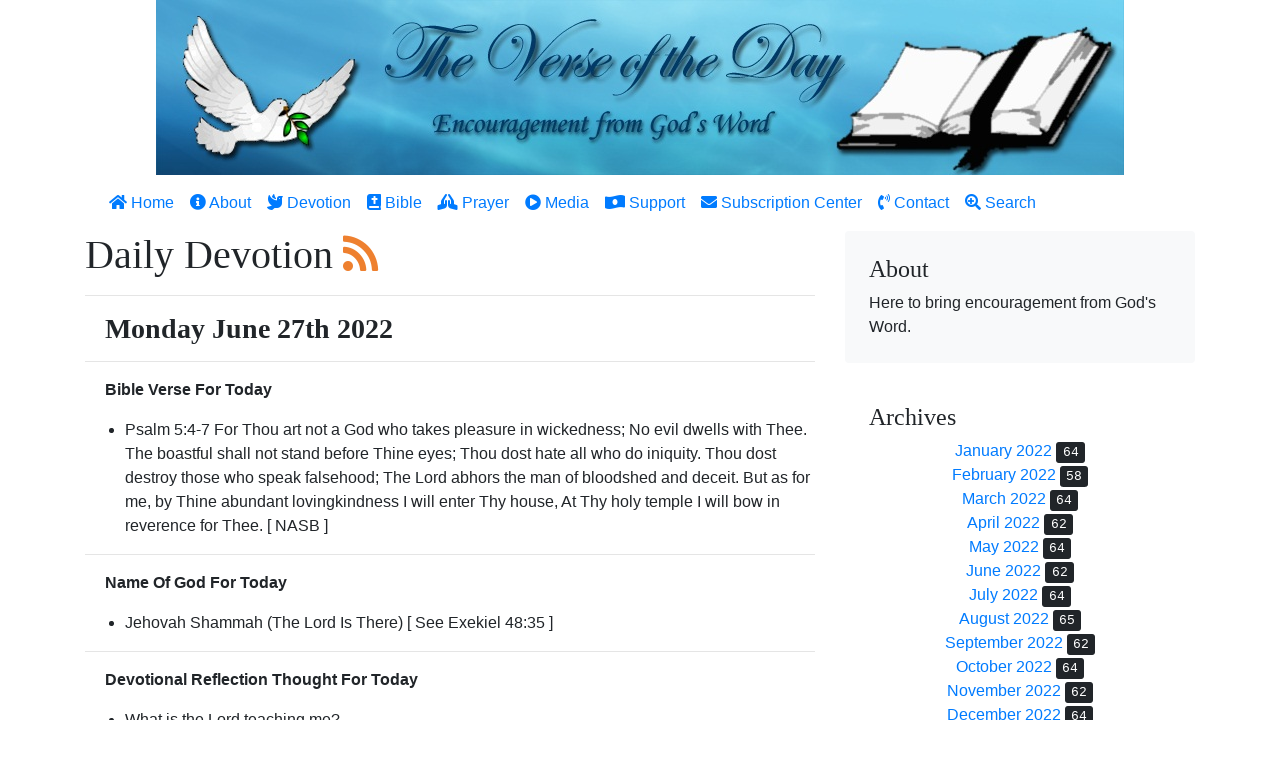

--- FILE ---
content_type: text/html;charset=UTF-8
request_url: https://theverseoftheday.info/en/daily-devotion/2022/6/27
body_size: 3251
content:
<!doctype html>
<html lang="en">
  <head>

    <meta charset="utf-8">
    <meta name="viewport" content="width=device-width, initial-scale=1, shrink-to-fit=no">
    <meta name="robots" content="index, follow">
    <meta name="last-modified" content="2022-06-27 00:00:00+00">
    <meta name="description" content="Our daily devotion - The Verse of the Day - is here to encourage you with God's Word.">
    <meta name="keyword" content="bible, Christian, devotion, God, Jesus, prayer, reading, reflection">
    <meta name="author" content="Ron Piggott">

    <meta property="og:url" content="https://theverseoftheday.info/en/daily-devotion/2022/6/27">
    <meta property="og:type" content="website">
    <meta property="og:title" content="Monday June 27th 2022 :: Daily Devotion :: The Verse of the Day">
    <meta property="og:description" content="Our daily devotion - The Verse of the Day - is here to encourage you with God's Word.">
    <meta property="og:image" content="https://theverseoftheday.info/images/The_Verse_of_the_Day_banner.jpg">

    <meta property="fb:app_id" content="1208268502599814">

    <link rel="icon" href="/favicon.ico">

    <title>Monday June 27th 2022 :: Daily Devotion :: The Verse of the Day</title>

    <!-- Font Awesome 5.8.1 -->
    <link href="/font-awesome/css/all.css" rel="stylesheet">

    <!-- Custom styles for this template -->
    <link href="/css/theverseoftheday.css" rel="stylesheet">

    <!-- Bootstrap core CSS -->
    <link href="/css/bootstrap.min.css" rel="stylesheet">

    <!-- Bootstrap core JavaScript -->
    <script src="/js/jquery-3.2.1.slim.min.js"></script>
    <script src="/js/vendor/popper.min.js"></script>
    <script src="/js/bootstrap.min.js"></script>

    <!-- Holder JavaScript -->
    <script src="/js/holder.js"></script>

  </head>

  <body>

<div class="container">

    <header class="text-center">
        <img src="/images/The_Verse_of_the_Day_banner.jpg" alt="The Verse Of The Day" class="img-fluid" style="max-width: 100%; height: auto;">
    </header>

    <nav class="navbar navbar-expand-xl navbar-dark bg-white">

        <button class="navbar-toggler" type="button" data-toggle="collapse" data-target="#navbarNav" aria-controls="navbarNav" aria-expanded="false" aria-label="Toggle navigation">
            <i class="fas fa-bars text-dark"></i>
        </button>

        <div class="collapse navbar-collapse justify-content-center" id="navbarNav">

        <ul class="navbar-nav mr-auto">

            <li class="nav-item"> <a class="nav-link text-primary" href="/en/home"><i class="fas fa-home"></i> Home</a></li>
            <li class="nav-item"> <a class="nav-link text-primary" href="/en/about"><i class="fas fa-info-circle"></i> About</a></li>
            <li class="nav-item"> <a class="nav-link text-primary" href="/en/devotion"><i class="fas fa-dove"></i> Devotion</a></li>
            <li class="nav-item"> <a class="nav-link text-primary" href="/en/bible"><i class="fas fa-bible"></i> Bible</a></li>
            <li class="nav-item"> <a class="nav-link text-primary" href="/en/prayer"><i class="fas fa-praying-hands"></i> Prayer</a></li>
            <li class="nav-item"> <a class="nav-link text-primary" href="/en/media"><i class="fas fa-play-circle"></i> Media</a></li>
            <li class="nav-item"> <a class="nav-link text-primary" href="/en/support"><i class="fas fa-money-bill-wave-alt"></i> Support</a></li>
            <li class="nav-item"> <a class="nav-link text-primary" href="/en/subscription-center"><i class="fas fa-envelope"></i> Subscription Center</a></li>
            <li class="nav-item"> <a class="nav-link text-primary" href="/en/contact"><i class="fas fa-phone-volume"></i> Contact</a></li>
            <li class="nav-item"> <a class="nav-link text-primary" href="/en/search"><i class="fas fa-search-plus"></i> Search</a></li>

        </ul>

      </div>

    </nav>

</div>

<main class="container">
  <div class="row">
    <div class="col-md-8">
        <article class="blog-post">

            <h2 class="blog-post-title">Daily Devotion <a href="https://www.theverseoftheday.info/en/daily-devotion/rss/feed" target="_blank"><i class="fas fa-rss" style="color: #EE802F;"></i></a></h2>

            <hr>

                <h3 style="padding: 0px 20px;"><strong>Monday June 27th 2022</strong></h3>

            <hr>

                <p style="padding: 0px 20px;"><strong>Bible Verse For Today</strong></p>

                    <ul>
                        <li>Psalm 5:4-7 For Thou art not a God who takes pleasure in wickedness;
No evil dwells with Thee.
The boastful shall not stand before Thine eyes;
Thou dost hate all who do iniquity.
Thou dost destroy those who speak falsehood;
The Lord abhors the man of bloodshed and deceit.
But as for me, by Thine abundant lovingkindness I will enter Thy house,
At Thy holy temple I will bow in reverence for Thee. [ NASB ]</li>
                    </ul>


            <hr>

                <p style="padding: 0px 20px;"><strong>Name Of God For Today</strong></p>

                    <ul>
                        <li>Jehovah Shammah (The Lord Is There) [ See Exekiel 48:35 ]</li>
                    </ul>


            <hr>

                <p style="padding: 0px 20px;"><strong>Devotional Reflection Thought For Today</strong></p>

                    <ul>
                        <li>What is the Lord teaching me?</li>
                    </ul>


            <hr>

                <p style="padding: 0px 20px;"><strong>Bible Trivia Question For Today</strong></p>

                    <ul>
                        <li>King Solomon's mother, Uriah's wife, was named ________.<br>
<ol>
    <li>Bathsheba</li>
    <li>Mary</li>
    <li>Rebekka</li>
    <li>Sarah</li>
</ol>
<br>
                            Correct Answer: #1                        </li>
                    </ul>


            <hr>

                <p style="padding: 0px 20px;"><strong><a href="/en/bible-reading-guide/2022/6">One Year Bible Reading Guide</a> For Today</strong></p>

                    <ul>
                        <li>1 Chronicles 25, 26 & 27</li>
                    </ul>


            <hr>

                <p style="padding: 0px 20px;"><strong>Bible Word Search</strong></p>

                    <ul>
                        <li><a href="/en/pdf/bible-word-search/4082" target="_blank">Solve Today's Bible Word Search [ Edition #4082 ]</a></li>
                    </ul>


            <hr>

            <nav class="blog-pagination text-center" aria-label="Pagination">
                <a class="btn btn-outline-primary text-left" href="/en/daily-devotion/2022/06/26"><i class="fas fa-arrow-left"></i> Sunday June 26th 2022</a>                <a class="btn btn-outline-primary text-right" href="/en/daily-devotion/2022/06/28">Tuesday June 28th 2022 <i class="fas fa-arrow-right"></i></a>            </nav>

        </article>
    </div>

    <div class="col-md-4">
      <div class="position-sticky" style="top: 2rem;">
        <div class="p-4 mb-3 bg-light rounded">
          <h4 class="fst-italic">About</h4>
          <p class="mb-0">Here to bring encouragement from God's Word.</p>
        </div>

        <div class="p-4">
          <h4 class="fst-italic">Archives</h4>
          <ol class="list-unstyled mb-0 text-center">
<li><a href="/en/archives/2022/1">January 2022</a> <kbd class="small">64</kbd></li>
<li><a href="/en/archives/2022/2">February 2022</a> <kbd class="small">58</kbd></li>
<li><a href="/en/archives/2022/3">March 2022</a> <kbd class="small">64</kbd></li>
<li><a href="/en/archives/2022/4">April 2022</a> <kbd class="small">62</kbd></li>
<li><a href="/en/archives/2022/5">May 2022</a> <kbd class="small">64</kbd></li>
<li><a href="/en/archives/2022/6">June 2022</a> <kbd class="small">62</kbd></li>
<li><a href="/en/archives/2022/7">July 2022</a> <kbd class="small">64</kbd></li>
<li><a href="/en/archives/2022/8">August 2022</a> <kbd class="small">65</kbd></li>
<li><a href="/en/archives/2022/9">September 2022</a> <kbd class="small">62</kbd></li>
<li><a href="/en/archives/2022/10">October 2022</a> <kbd class="small">64</kbd></li>
<li><a href="/en/archives/2022/11">November 2022</a> <kbd class="small">62</kbd></li>
<li><a href="/en/archives/2022/12">December 2022</a> <kbd class="small">64</kbd></li>

          </ol>
        </div>

        <div class="p-4">
          <h4 class="fst-italic">Elsewhere</h4>
          <ol class="list-unstyled text-center">
            <li><i class="fab fa-facebook-square"></i> <a href="https://www.facebook.com/groups/276091039269" target="_blank">Facebook</a></li>
            <li><i class="fab fa-mastodon"></i> <a href="https://mastodon.social/@ActsMinistries" target="_blank">Mastodon</a></li>
            <li><i class="fab fa-twitter"></i> <a href="https://twitter.com/actsmin/" target="_blank">Twitter</a></li>
          </ol>
        </div>
      </div>
    </div>
  </div>
</main>

<footer class="blog-footer">
  <p><i class="far fa-copyright"></i> 2026 <em>Acts Ministries Christian Evangelism</em></p>
</footer>

<!-- Matomo -->
<script>
  var _paq = window._paq = window._paq || [];
  /* tracker methods like "setCustomDimension" should be called before "trackPageView" */
  _paq.push(['trackPageView']);
  _paq.push(['enableLinkTracking']);
  (function() {
    var u="https://analytics.theverseoftheday.info/";
    _paq.push(['setTrackerUrl', u+'matomo.php']);
    _paq.push(['setSiteId', '1']);
    var d=document, g=d.createElement('script'), s=d.getElementsByTagName('script')[0];
    g.async=true; g.src=u+'matomo.js'; s.parentNode.insertBefore(g,s);
  })();
</script>
<noscript><p><img src="https://analytics.theverseoftheday.info/matomo.php?idsite=1&amp;rec=1" style="border:0;" alt="" /></p></noscript>
<!-- End Matomo Code -->

  </body>
</html>
